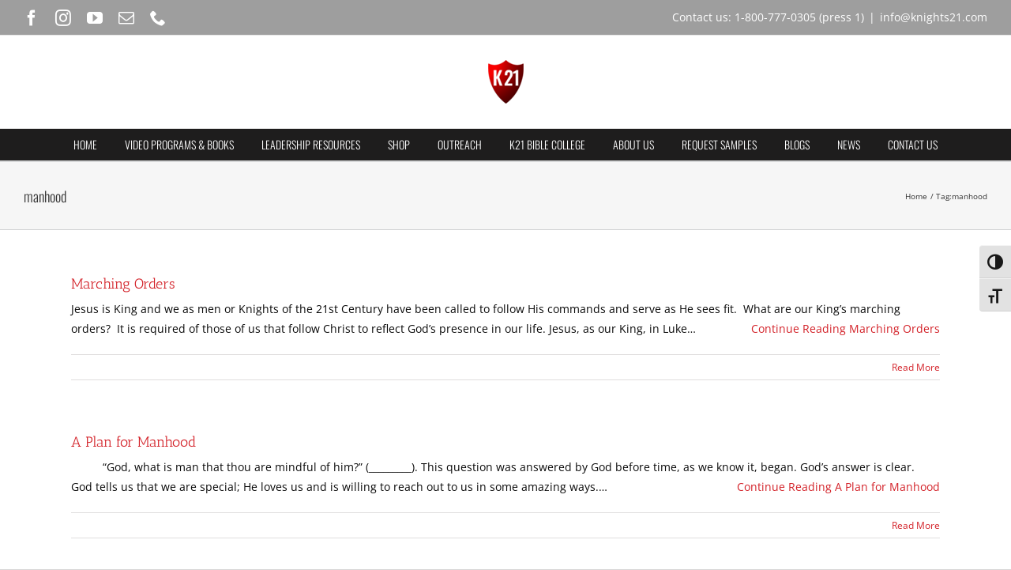

--- FILE ---
content_type: text/plain
request_url: https://www.google-analytics.com/j/collect?v=1&_v=j102&a=576865090&t=pageview&_s=1&dl=https%3A%2F%2Fk21.men%2Ftag%2Fmanhood%2F&ul=en-us%40posix&dt=manhood%20Archives%20-%20Knights%20of%20the%2021st%20Century&sr=1280x720&vp=1280x720&_u=aGDAAUADQAAAACAAI~&jid=1715040302&gjid=2033519675&cid=1352410521.1768801960&tid=UA-91337856-5&_gid=1406929875.1768801960&_r=1&_slc=1&z=19906979
body_size: -557
content:
2,cG-K0GZQ865RH